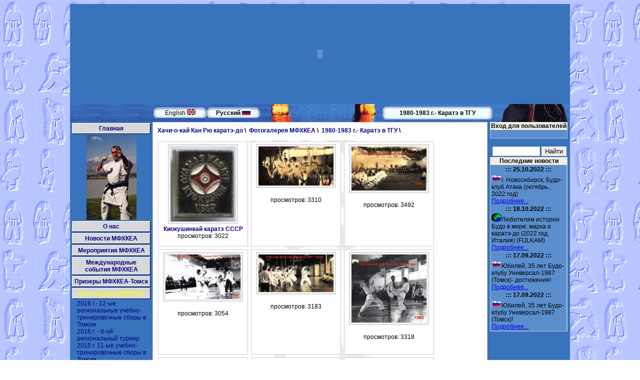

--- FILE ---
content_type: text/html; charset=WINDOWS-1251
request_url: https://hachiokai.com/gallery/1980_1983_Tomsk/
body_size: 5876
content:
<!-- Хачи-о-кай Кан Рю каратэ-до--><!-- Фотогалерея МФХКЕА--><!-- 1980-1983 г.-  Каратэ в ТГУ--><!-- Хачи-о-кай Кан Рю каратэ-до--><!-- Фотогалерея МФХКЕА--><!-- 1980-1983 г.-  Каратэ в ТГУ--><!DOCTYPE html PUBLIC "-//W3C//DTD XHTML 1.0 Transitional//EN" "http://www.w3.org/TR/xhtml1/DTD/xhtml1-transitional.dtd">
<html xmlns="http://www.w3.org/1999/xhtml">
<head>
	<!-- plugin in head: Фотогалерея на jQuery -->
	<link rel="stylesheet" href="/f-inc/scripts/prettyPhoto/css/prettyPhoto.css" type="text/css" media="screen" charset="UTF-8" />
	<script src="/f-inc/scripts/jquery-1.4.2.min.js" type="text/javascript"></script>
	<script src="/f-inc/scripts/prettyPhoto/js/jquery.prettyPhoto.js" type="text/javascript" charset="UTF-8"></script>
	<style type="text/css" media="print">
		.pp_pic_holder {display:none;margin:0px;padding:0px;}		
	</style>



    <META HTTP-EQUIV="Content-Type" CONTENT="text/html; charset=windows-1251" />
    <meta name="keywords" content=" http://hachiokai.com  1980-1983 г.-  Каратэ в ТГУ  " />
    <meta name="description" content="   " />
    <title>  http://hachiokai.com :: Хачи-о-кай Кан Рю каратэ-до :: Фотогалерея МФХКЕА :: 1980-1983 г.-  Каратэ в ТГУ</title>
    <script type="text/javascript" src="/inc/modus.js"></script>
    <LINK REL="Shortcut Icon" HREF="/images/menu/hachi.ico">
    <link rel="stylesheet" type="text/css" href="/inc/design.css" /></head>
  <body>
 <table border="0" width="1000" cellspacing="0" cellpadding="0" valign=top align="center">
 <tr>
 <td width="84%" valign="top">
 <table border="0" width="98%" cellspacing="0" cellpadding="0" valign="top" height="236" bgcolor="#3973BC">
  <tr>
 <td>
<object classid="clsid:D27CDB6E-AE6D-11CF-96B8-444553540000" id="obj1" codebase="http://download.macromedia.com/pub/shockwave/cabs/flash/swflash.cab#version=6,0,40,0" border="0" width="1000" height="200">
<param name="movie" value="/images/menu/logo.swf">
<param name="quality" value="High">
<embed src="/images/menu/logo.swf" pluginspage="http://www.macromedia.com/go/getflashplayer" type="application/x-shockwave-flash" name="obj1" width="1000" height="200"></object>
</td>
</tr>
 
<tr>
<td height="36" style="background:url(/images/menu/logo_hachiokai_down.gif) no-repeat top;" nowrap>
<table border="0" width="100%" cellspacing="0" cellpadding="0" align="left"  valign="top" height="26">
<tr>
<td>
&nbsp;</td>
<td width="106" valign=middle>
<table border="0" width="100%" cellspacing="0" cellpadding="0" height="21">
<tr>
<td style="background:url(/images/menu/button_up.gif) no-repeat center;" nowrap valign="middle" width="106" onmouseover="this.style.cursor='pointer'" onclick="document.location.href='/english/'" align="center">
		        
			
<font style="font: 12px;">English <img border="0" src="/images/flags/eng.gif" width="17"  alt="English version" height="12"></font></td>
</tr>
</table>
</td>
<td width="106" valign=middle>
<table border="0" width="100%" cellspacing="0" cellpadding="0" height="21">
<tr>
<td style="background:url(/images/menu/button_up.gif) no-repeat center;" nowrap width="107" valign="middle"  onclick="document.location.href=''" align="center">

		        
			
			
			<b>
			<font style="font: 12px;">Русский <img border="0" src="/images/flags/rus.gif" alt="Русская версия" width="17" height="12"></font>
			
			
			</b>
	</td>
	</tr>
</table>			
</td>
<td width="245">&nbsp;</td>
<td class="top_h1" style="background:url(/images/menu/button_title2.gif) no-repeat center; " nowrap width="220" valign="middle" align="center">
<h1>1980-1983 г.-  Каратэ в ТГУ</h1></td>
<td width="155" align="center">&nbsp;</td>
</tr>
</table>
</td>
</tr>


 
</td>
</tr>
</table>

<table cellpadding="0" cellspacing="0" border="0" width="100%"><tr>
<!--левый блок-->


<td style="background: #3973BC; width:165px" valign="top">
        <div id="nextMenu">
        <div class="level0" align="center" onmouseover="this.style.cursor='pointer'" onclick="document.location.href='/about/'"><a href="/">Главная</a></div>
<div style="text-align:center"><img src="/UserFile/Image/design/top/sh_1.jpg" /></div>

			<div class="level0" onmouseover="this.style.cursor='pointer'" onclick="document.location.href='/about/'" align="center"><a href="/about/" class="notHere">О нас</a></div>
			<div class="level0" onmouseover="this.style.cursor='pointer'" onclick="document.location.href='/news/'" align="center"><a href="/news/" class="notHere">Новости МФХКЕА</a></div>
			<div class="level0" onmouseover="this.style.cursor='pointer'" onclick="document.location.href='/plans/'" align="center"><a href="/plans/" class="notHere">Мероприятия МФХКЕА</a></div>
			<div class="level0" onmouseover="this.style.cursor='pointer'" onclick="document.location.href='/history/'" align="center"><a href="/history/" class="notHere">Международные события МФХКЕА</a></div>
			<div class="level0" onmouseover="this.style.cursor='pointer'" onclick="document.location.href='/prizers/'" align="center"><a href="/prizers/" class="notHere">Призеры МФХКЕА-Томск</a></div>
			<div class="level0" onmouseover="this.style.cursor='pointer'" onclick="document.location.href='/gallery/'" align="center"><a href="/gallery/" class="childHere">Фотогалерея МФХКЕА</a></div>
			
					<div class="level1"><a href="/gallery/uts-16/" class="notHere">2016 г.- 12-ые региональные учебно-тренировочные сборы в Томске</a></div>
						
					<div class="level1"><a href="/gallery/8-tur-16/" class="notHere">2016 г. - 8-ой региональный турнир</a></div>
						
					<div class="level1"><a href="/gallery/uts_15/" class="notHere">2015 г. 11-ые учебно-тренировочные сборы в Томске</a></div>
						
					<div class="level1"><a href="/gallery/sato_15/" class="notHere">2015 г. - 12-ый Международный детско-юношеский турнир «САТО» в Белгороде</a></div>
						
					<div class="level1"><a href="/gallery/nov_15/" class="notHere">2015 г. - Учебно-методический семинар по Хачи-о-кай Кан Рю каратэ-до в Новосибирске</a></div>
						
					<div class="level1"><a href="/gallery/Ital_14/" class="notHere">2014 г. ноябрь- Чемпионат мира WTKA</a></div>
						
					<div class="level1"><a href="/gallery/sbori_14/" class="notHere">2014 г. 10-ые учебно-тренировочные сборы в Томске</a></div>
						
					<div class="level1"><a href="/gallery/7_turnir/" class="notHere">2014 г. - 7-ой региональный турнир</a></div>
						
					<div class="level1"><a href="/gallery/Ukr_2013/" class="notHere">2013 г., ноябрь - Семинар + Международный турнир МФХКЕА на Украине</a></div>
						
					<div class="level1"><a href="/gallery/lager_2013/" class="notHere">2013 г. 9-ые учебно-тренировочные сборы в Томске</a></div>
						
					<div class="level1"><a href="/gallery/Anapa_2013/" class="notHere">2013  г.  Анапа (берег Черного моря).</a></div>
						
					<div class="level1"><a href="/gallery/Kapap_2013/" class="notHere">2013 г. Курсы Капап в Волгодонске</a></div>
						
					<div class="level1"><a href="/gallery/Italy_12/" class="notHere">2012 г. 01-04 ноября- Чемпионат мира WTKA</a></div>
						
					<div class="level1"><a href="/gallery/2012_6/" class="notHere">2012 г. - 6-ой региональный турнир</a></div>
						
					<div class="level1"><a href="/gallery/Ger_11_dec/" class="notHere">2011 г. - 4-th International Christmas Cup</a></div>
						
					<div class="level1"><a href="/gallery/Israel_2011/" class="notHere">2011 г. - Seminar on Kapap in Israel</a></div>
						
					<div class="level1"><a href="/gallery/2011_Hol/" class="notHere">2011 г. - Dutch Open JKA championships-2011 в Голландии</a></div>
						
					<div class="level1"><a href="/gallery/2011_Germ/" class="notHere">2011 г. - Чемпионат &quot;Kids Open-2011&quot; в Германии</a></div>
						
					<div class="level1"><a href="/gallery/Ital_Carrara/" class="notHere">2010 г. 28-31 октября- Чемпионат мира WTKA</a></div>
						
					<div class="level1"><a href="/gallery/Italy_2010_2/" class="notHere">2010 г.,24-25 апреля- Кубок Европы KSI в Италии</a></div>
						
					<div class="level1"><a href="/gallery/Italy_2010/" class="notHere">2010 г.,16-18 апреля- Чемпионат мира FEKDA в Италии</a></div>
						
					<div class="level1"><a href="/gallery/germany_2010/" class="notHere">2010 г.- Семинар в Германии</a></div>
						
					<div class="level1"><a href="/gallery/15_chemp_ph/" class="notHere">2009 г.- 15 чемпионат РАКХ</a></div>
						
					<div class="level1"><a href="/gallery/muzey/" class="notHere">2009 г.- Музей памяти войне в Афганистане</a></div>
						
					<div class="level1"><a href="/gallery/rain09/" class="notHere">2009 г.- Дождь и тренировка</a></div>
						
					<div class="level1"><a href="/gallery/2_cup/" class="notHere">2009 г.- 3 Кубок Евро-Азии</a></div>
						
					<div class="level1"><a href="/gallery/exam_09/" class="notHere">2009 г.,08 мая- Аттестация на пояса в Томске</a></div>
						
					<div class="level1"><a href="/gallery/holland_2009/" class="notHere">2009 г.- Dutch Open JKA championships-2009 в Голландии</a></div>
						
					<div class="level1"><a href="/gallery/germany_2009/" class="notHere">2009 г.- Чемпионат &quot;Kids Open-2009&quot; в Германии</a></div>
						
					<div class="level1"><a href="/gallery/5_tex_turnir/" class="notHere">2009г.- 5-ый технический турнир</a></div>
						
					<div class="level1"><a href="/gallery/Egypt_2008/" class="notHere">2008г.- Сборы в Египте</a></div>
						
					<div class="level1"><a href="/gallery/seminar_tomsk_2008/" class="notHere">2008 г.,апрель- Международный семинар в Томске</a></div>
						
					<div class="level1"><a href="/gallery/omsk_2008/" class="notHere">2008 г.,апрель- Первенство Сибири (Wuko), г. Омск</a></div>
						
					<div class="level1"><a href="/gallery/ural_filial/" class="notHere">2007-2010 г.- Уральский филиал</a></div>
						
					<div class="level1"><a href="/gallery/Egypt_2007/" class="notHere">2007г.- Сборы в Египте</a></div>
						
					<div class="level1"><a href="/gallery/sweden_championship_2007/" class="notHere">2007г.- Открытый чемпионат мира по каратэ-до JKR Кубок Кониши</a></div>
						
					<div class="level1"><a href="/gallery/sweden_seminar_2007/" class="notHere">2007г.- Семинар по стилю Рюбукай в Швеции</a></div>
						
					<div class="level1"><a href="/gallery/4_tex_turnir/" class="notHere">2007г.- 4-ый технический турнир</a></div>
						
					<div class="level1"><a href="/gallery/euro_asia06/" class="notHere">2006г.- 2-ой Кубок Евро-Азии</a></div>
						
					<div class="level1"><a href="/gallery/egypt06/" class="notHere">2006г.- Сборы в Египте</a></div>
						
					<div class="level1"><a href="/gallery/euro_asia05/" class="notHere">2005г.- 1-ый Кубок Евро-Азии</a></div>
						
					<div class="level1"><a href="/gallery/egypt2005/" class="notHere">2005г.- Сборы в Египете</a></div>
						
					<div class="level1"><a href="/gallery/12_chemp/" class="notHere">2005г.- 12-ый Чемпионат Мира в Италии</a></div>
						
					<div class="level1"><a href="/gallery/bogatir_2005/" class="notHere"> 2005г.- Богатырь из Азербайджана в Томске</a></div>
						
					<div class="level1"><a href="/gallery/tomsk_7cup/" class="notHere">2005г.- 7-ой командный кубок МФХКЕА в Томске</a></div>
						
					<div class="level1"><a href="/gallery/tomsk_2004/" class="notHere">2004г.- 14-ый Чемпионат РАК в Томске</a></div>
						
					<div class="level1"><a href="/gallery/germany_2004/" class="notHere">2004г.- Кубок Европы в Германии</a></div>
						
					<div class="level1"><a href="/gallery/egypt_2004/" class="notHere">2004г.- Сборы в Египте</a></div>
						
					<div class="level1"><a href="/gallery/Egypt_2003/" class="notHere">2003г.- Сборы в Египте</a></div>
						
					<div class="level1"><a href="/gallery/11_chemp/" class="notHere">2003г.- 11-ый Чемпионат мира IKA в Канаде</a></div>
						
					<div class="level1"><a href="/gallery/1991_2003_int/" class="notHere">1991-2003 г.- Международные мероприятия</a></div>
						
					<div class="level1"><a href="/gallery/1993_Tomsk_Un/" class="notHere">Будо-клуб Универсал, Томск с 1993 года</a></div>
						
					<div class="level1"><a href="/gallery/1989_Tomsk_Dinamo/" class="notHere">1989 г.- Кубок облсовета Динамо, Томск</a></div>
						
					<div class="level1"><a href="/gallery/1987_Tomsk_Un/" class="notHere">1987-1991 г.-  Будо-клуб Универсал, Томск</a></div>
						
					<div class="level1"><a href="/gallery/1983_Novosibirsk/" class="notHere">1983 г.-  Каратэ в СКА-18, Новосибирск</a></div>
						
					<div class="level1"><a href="/gallery/1982_Kemerovo/" class="notHere">1982 г.-  Первенство Кузбасса в Кемерово</a></div>
						
					<div class="level1"><a href="/gallery/1980_Tomsk/" class="notHere">1980 г.-  Первенство города Томска</a></div>
						
					<div class="level1"><a href="/gallery/1980_1983_Tomsk/" class="parentHere">1980-1983 г.-  Каратэ в ТГУ</a></div>
						
					<div class="level1"><a href="/gallery/other/" class="notHere">Фотографии от наших российских и зарубежных  друзей</a></div>
						
					<div class="level1"><a href="/gallery/kanchofoto/" class="notHere">Фотографии Канчо с известными мастерами</a></div>
						
					<div class="level1"><a href="/gallery/Isr_16/" class="notHere">2016 г. - Семинар по традиционному каратэ-до в Израиле</a></div>
						
					<div class="level1"><a href="/gallery/op_tom_17/" class="notHere">2017 г.- Турнир «Open Tomsk-2017»</a></div>
						
					<div class="level1"><a href="/gallery/uts_13/" class="notHere">2017 г.- 13-ые региональные учебно-тренировочные сборы в Томске</a></div>
						
					<div class="level1"><a href="/gallery/Sochi_2017/" class="notHere">2017 г. - Летние сборы в Сочи</a></div>
						
					<div class="level1"><a href="/gallery/nov_17/" class="notHere"> 2017  г. - Учебно-методический семинар по Хачи-о-кай Кан Рю каратэ-до в Новосибирске</a></div>
						
					<div class="level1"><a href="/gallery/un-17/" class="notHere">2017 г.- 2 внутриклубный турнир Будо-клуба &quot;Универсал-1987&quot;</a></div>
						
					<div class="level1"><a href="/gallery/un-18-1/" class="notHere">2018 г. - 3 внутриклубный турнир Будо-клуба &quot;Универсал-1987&quot; в Томске</a></div>
						
					<div class="level1"><a href="/gallery/open_18/" class="notHere">2018 г.- Турнир «Open Tomsk-2018»</a></div>
						
					<div class="level1"><a href="/gallery/uts_18/" class="notHere"> 2018 г.- 14-ые региональные учебно-тренировочные сборы в Томске</a></div>
						
					<div class="level1"><a href="/gallery/un-18-4/" class="notHere">2018 г. - 4 внутриклубный турнир Будо-клуба &quot;Универсал-1987&quot; в Томске</a></div>
						
					<div class="level1"><a href="/gallery/un-19-5/" class="notHere">2019 г.- 5 внутриклубный турнир Будо-клуба &quot;Универсал-1987&quot;в Томске</a></div>
						
					<div class="level1"><a href="/gallery/open_19/" class="notHere">2019 г.- Турнир &quot;Open Tomsk-2019&quot;</a></div>
						
					<div class="level1"><a href="/gallery/sochi_19/" class="notHere">2019 г. - Летние сборы в Сочи</a></div>
						
					<div class="level1"><a href="/gallery/6_vkt/" class="notHere">2019 In Tomsk 6-th tournament club &quot;Universal-1987&quot; (Russia)</a></div>
						
					<div class="level1"><a href="/gallery/7vct_20/" class="notHere">2020 In Tomsk 7-th tournament club &quot;Universal-1987&quot; (Russia)</a></div>
						
					<div class="level1"><a href="/gallery/Sochi_2020/" class="notHere">2020 - Tournament &quot;League of Outstanding Gentlemen&quot; in Sochi city</a></div>
						
					<div class="level1"><a href="/gallery/tur_20_kr/" class="notHere"></a></div>
						
					<div class="level1"><a href="/gallery/tur_20_skr/" class="notHere">2020 -  In Tomsk open tournament status KR (Russia)</a></div>
						
					<div class="level1"><a href="/gallery/Sochi_2021/" class="notHere">2021 - In Sochi, Russia  took Summer camp</a></div>
						
					<div class="level1"><a href="/gallery/22_05/" class="notHere">2022 г. - Турнир &quot;Tomsk-22&quot; статус МР2022</a></div>
						
					
				<div class="level0" onmouseover="this.style.cursor='pointer'" onclick="document.location.href='/video/'" align="center"><a href="/video/" class="notHere">Видео МФХКЕА</a></div>
			<div class="level0" onmouseover="this.style.cursor='pointer'" onclick="document.location.href='/magazin/'" align="center"><a href="/magazin/" class="notHere">Официальная атрибутика МФХКЕА</a></div>
			<div class="level0" onmouseover="this.style.cursor='pointer'" onclick="document.location.href='/information/'" align="center"><a href="/information/" class="notHere">Полезная информация</a></div>
			<div class="level0" onmouseover="this.style.cursor='pointer'" onclick="document.location.href='/links/'" align="center"><a href="/links/" class="notHere">Ссылки</a></div>
			<div class="level0" onmouseover="this.style.cursor='pointer'" onclick="document.location.href='/address/'" align="center"><a href="/address/" class="notHere">Контакты МФХКЕА-Томск</a></div>
			
		
		</div>
<div  style="text-align:center">

</div>
<script language="javascript" src="/f-inc/counter/counter.php?kernelId=6900&amp;dirId=32024&amp;userId=0&amp;hidden=on"></script>
</td>

<!--контент блок-->
<td  valign="top" style="background: #fff; border:1px solid #ccc">

<div id=content>
<div class="patch">

	
	<a href=/>Хачи-о-кай Кан Рю каратэ-до</a>&nbsp;\&nbsp;
	<a href=/gallery/>Фотогалерея МФХКЕА</a>&nbsp;\&nbsp;
	<a href=/gallery/1980_1983_Tomsk/>1980-1983 г.-  Каратэ в ТГУ</a>&nbsp;\&nbsp;
	
	</div>



	
	







<table cellspacing="0" cellpadding="0" width="100%" align="center" border="0">
        <tr1>
            <td style="BACKGROUND: url(/images/menu/fon.gif) repeat-y 50%" valign="top" height="550">





	
		
		<div class="foto_galery_img" style="background:#FFF; height:200px;width:170px; text-align:center;">

        
        	<a href="/gallery/1980_1983_Tomsk/260411/">
        	<img src="/images/260411l.jpg" alt="Киокушинкай каратэ СССР"  class="prodImage" />
        	
		

        	<b><br clear=all>
		<a href="/gallery/1980_1983_Tomsk/260411/">Киокушинкай каратэ СССР</a></b>
<br>просмотров: 3022<br clear=all />
        </div>

		
		<div class="foto_galery_img" style="background:#FFF; height:200px;width:170px; text-align:center;">

        
        	<a href="/gallery/1980_1983_Tomsk/259831/">
        	<img src="/images/259831l.jpg" alt=""  class="prodImage" />
        	
		

        	<b><br clear=all>
		<a href="/gallery/1980_1983_Tomsk/259831/"></a></b>
<br>просмотров: 3310<br clear=all />
        </div>

		
		<div class="foto_galery_img" style="background:#FFF; height:200px;width:170px; text-align:center;">

        
        	<a href="/gallery/1980_1983_Tomsk/259832/">
        	<img src="/images/259832l.jpg" alt=""  class="prodImage" />
        	
		

        	<b><br clear=all>
		<a href="/gallery/1980_1983_Tomsk/259832/"></a></b>
<br>просмотров: 3492<br clear=all />
        </div>

		
		<div class="foto_galery_img" style="background:#FFF; height:200px;width:170px; text-align:center;">

        
        	<a href="/gallery/1980_1983_Tomsk/259829/">
        	<img src="/images/259829l.jpg" alt=""  class="prodImage" />
        	
		

        	<b><br clear=all>
		<a href="/gallery/1980_1983_Tomsk/259829/"></a></b>
<br>просмотров: 3054<br clear=all />
        </div>

		
		<div class="foto_galery_img" style="background:#FFF; height:200px;width:170px; text-align:center;">

        
        	<a href="/gallery/1980_1983_Tomsk/259830/">
        	<img src="/images/259830l.jpg" alt=""  class="prodImage" />
        	
		

        	<b><br clear=all>
		<a href="/gallery/1980_1983_Tomsk/259830/"></a></b>
<br>просмотров: 3183<br clear=all />
        </div>

		
		<div class="foto_galery_img" style="background:#FFF; height:200px;width:170px; text-align:center;">

        
        	<a href="/gallery/1980_1983_Tomsk/259827/">
        	<img src="/images/259827l.jpg" alt=""  class="prodImage" />
        	
		

        	<b><br clear=all>
		<a href="/gallery/1980_1983_Tomsk/259827/"></a></b>
<br>просмотров: 3318<br clear=all />
        </div>

		
		<div class="foto_galery_img" style="background:#FFF; height:200px;width:170px; text-align:center;">

        
        	<a href="/gallery/1980_1983_Tomsk/259828/">
        	<img src="/images/259828l.jpg" alt=""  class="prodImage" />
        	
		

        	<b><br clear=all>
		<a href="/gallery/1980_1983_Tomsk/259828/"></a></b>
<br>просмотров: 3270<br clear=all />
        </div>

		
		<div class="foto_galery_img" style="background:#FFF; height:200px;width:170px; text-align:center;">

        
        	<a href="/gallery/1980_1983_Tomsk/259824/">
        	<img src="/images/259824l.jpg" alt=""  class="prodImage" />
        	
		

        	<b><br clear=all>
		<a href="/gallery/1980_1983_Tomsk/259824/"></a></b>
<br>просмотров: 3310<br clear=all />
        </div>

		
		<div class="foto_galery_img" style="background:#FFF; height:200px;width:170px; text-align:center;">

        
        	<a href="/gallery/1980_1983_Tomsk/259825/">
        	<img src="/images/259825l.jpg" alt=""  class="prodImage" />
        	
		

        	<b><br clear=all>
		<a href="/gallery/1980_1983_Tomsk/259825/"></a></b>
<br>просмотров: 3232<br clear=all />
        </div>

		
		<div class="foto_galery_img" style="background:#FFF; height:200px;width:170px; text-align:center;">

        
        	<a href="/gallery/1980_1983_Tomsk/259826/">
        	<img src="/images/259826l.jpg" alt=""  class="prodImage" />
        	
		

        	<b><br clear=all>
		<a href="/gallery/1980_1983_Tomsk/259826/"></a></b>
<br>просмотров: 3126<br clear=all />
        </div>

		
		<div class="foto_galery_img" style="background:#FFF; height:200px;width:170px; text-align:center;">

        
        	<a href="/gallery/1980_1983_Tomsk/259821/">
        	<img src="/images/259821l.jpg" alt=""  class="prodImage" />
        	
		

        	<b><br clear=all>
		<a href="/gallery/1980_1983_Tomsk/259821/"></a></b>
<br>просмотров: 3164<br clear=all />
        </div>

		
		<div class="foto_galery_img" style="background:#FFF; height:200px;width:170px; text-align:center;">

        
        	<a href="/gallery/1980_1983_Tomsk/259822/">
        	<img src="/images/259822l.jpg" alt=""  class="prodImage" />
        	
		

        	<b><br clear=all>
		<a href="/gallery/1980_1983_Tomsk/259822/"></a></b>
<br>просмотров: 3224<br clear=all />
        </div>

		
		<div class="foto_galery_img" style="background:#FFF; height:200px;width:170px; text-align:center;">

        
        	<a href="/gallery/1980_1983_Tomsk/259823/">
        	<img src="/images/259823l.jpg" alt=""  class="prodImage" />
        	
		

        	<b><br clear=all>
		<a href="/gallery/1980_1983_Tomsk/259823/"></a></b>
<br>просмотров: 3334<br clear=all />
        </div>

		
		<div class="foto_galery_img" style="background:#FFF; height:200px;width:170px; text-align:center;">

        
        	<a href="/gallery/1980_1983_Tomsk/259818/">
        	<img src="/images/259818l.jpg" alt=""  class="prodImage" />
        	
		

        	<b><br clear=all>
		<a href="/gallery/1980_1983_Tomsk/259818/"></a></b>
<br>просмотров: 3320<br clear=all />
        </div>

		
		<div class="foto_galery_img" style="background:#FFF; height:200px;width:170px; text-align:center;">

        
        	<a href="/gallery/1980_1983_Tomsk/259819/">
        	<img src="/images/259819l.jpg" alt=""  class="prodImage" />
        	
		

        	<b><br clear=all>
		<a href="/gallery/1980_1983_Tomsk/259819/"></a></b>
<br>просмотров: 3258<br clear=all />
        </div>

		
		<div class="foto_galery_img" style="background:#FFF; height:200px;width:170px; text-align:center;">

        
        	<a href="/gallery/1980_1983_Tomsk/259820/">
        	<img src="/images/259820l.jpg" alt=""  class="prodImage" />
        	
		

        	<b><br clear=all>
		<a href="/gallery/1980_1983_Tomsk/259820/"></a></b>
<br>просмотров: 3312<br clear=all />
        </div>

		
		<div class="foto_galery_img" style="background:#FFF; height:200px;width:170px; text-align:center;">

        
        	<a href="/gallery/1980_1983_Tomsk/259816/">
        	<img src="/images/259816l.jpg" alt=""  class="prodImage" />
        	
		

        	<b><br clear=all>
		<a href="/gallery/1980_1983_Tomsk/259816/"></a></b>
<br>просмотров: 3558<br clear=all />
        </div>

		
		<div class="foto_galery_img" style="background:#FFF; height:200px;width:170px; text-align:center;">

        
        	<a href="/gallery/1980_1983_Tomsk/259817/">
        	<img src="/images/259817l.jpg" alt=""  class="prodImage" />
        	
		

        	<b><br clear=all>
		<a href="/gallery/1980_1983_Tomsk/259817/"></a></b>
<br>просмотров: 3401<br clear=all />
        </div>

		
		<div class="foto_galery_img" style="background:#FFF; height:200px;width:170px; text-align:center;">

        
        	<a href="/gallery/1980_1983_Tomsk/259813/">
        	<img src="/images/259813l.jpg" alt=""  class="prodImage" />
        	
		

        	<b><br clear=all>
		<a href="/gallery/1980_1983_Tomsk/259813/"></a></b>
<br>просмотров: 3425<br clear=all />
        </div>

		
		<div class="foto_galery_img" style="background:#FFF; height:200px;width:170px; text-align:center;">

        
        	<a href="/gallery/1980_1983_Tomsk/259814/">
        	<img src="/images/259814l.jpg" alt=""  class="prodImage" />
        	
		

        	<b><br clear=all>
		<a href="/gallery/1980_1983_Tomsk/259814/"></a></b>
<br>просмотров: 3215<br clear=all />
        </div>

		
		<div class="foto_galery_img" style="background:#FFF; height:200px;width:170px; text-align:center;">

        
        	<a href="/gallery/1980_1983_Tomsk/259815/">
        	<img src="/images/259815l.jpg" alt=""  class="prodImage" />
        	
		

        	<b><br clear=all>
		<a href="/gallery/1980_1983_Tomsk/259815/"></a></b>
<br>просмотров: 3291<br clear=all />
        </div>

		
		<div class="foto_galery_img" style="background:#FFF; height:200px;width:170px; text-align:center;">

        
        	<a href="/gallery/1980_1983_Tomsk/259810/">
        	<img src="/images/259810l.jpg" alt=""  class="prodImage" />
        	
		

        	<b><br clear=all>
		<a href="/gallery/1980_1983_Tomsk/259810/"></a></b>
<br>просмотров: 3297<br clear=all />
        </div>

		
		<div class="foto_galery_img" style="background:#FFF; height:200px;width:170px; text-align:center;">

        
        	<a href="/gallery/1980_1983_Tomsk/259811/">
        	<img src="/images/259811l.jpg" alt=""  class="prodImage" />
        	
		

        	<b><br clear=all>
		<a href="/gallery/1980_1983_Tomsk/259811/"></a></b>
<br>просмотров: 3365<br clear=all />
        </div>

		
		<div class="foto_galery_img" style="background:#FFF; height:200px;width:170px; text-align:center;">

        
        	<a href="/gallery/1980_1983_Tomsk/259812/">
        	<img src="/images/259812l.jpg" alt=""  class="prodImage" />
        	
		

        	<b><br clear=all>
		<a href="/gallery/1980_1983_Tomsk/259812/"></a></b>
<br>просмотров: 3227<br clear=all />
        </div>

		
		<div class="foto_galery_img" style="background:#FFF; height:200px;width:170px; text-align:center;">

        
        	<a href="/gallery/1980_1983_Tomsk/259807/">
        	<img src="/images/259807l.jpg" alt=""  class="prodImage" />
        	
		

        	<b><br clear=all>
		<a href="/gallery/1980_1983_Tomsk/259807/"></a></b>
<br>просмотров: 3226<br clear=all />
        </div>

		
		<div class="foto_galery_img" style="background:#FFF; height:200px;width:170px; text-align:center;">

        
        	<a href="/gallery/1980_1983_Tomsk/259808/">
        	<img src="/images/259808l.jpg" alt=""  class="prodImage" />
        	
		

        	<b><br clear=all>
		<a href="/gallery/1980_1983_Tomsk/259808/"></a></b>
<br>просмотров: 3415<br clear=all />
        </div>

		
		<div class="foto_galery_img" style="background:#FFF; height:200px;width:170px; text-align:center;">

        
        	<a href="/gallery/1980_1983_Tomsk/259809/">
        	<img src="/images/259809l.jpg" alt=""  class="prodImage" />
        	
		

        	<b><br clear=all>
		<a href="/gallery/1980_1983_Tomsk/259809/"></a></b>
<br>просмотров: 3363<br clear=all />
        </div>

		
		<div class="foto_galery_img" style="background:#FFF; height:200px;width:170px; text-align:center;">

        
        	<a href="/gallery/1980_1983_Tomsk/259804/">
        	<img src="/images/259804l.jpg" alt=""  class="prodImage" />
        	
		

        	<b><br clear=all>
		<a href="/gallery/1980_1983_Tomsk/259804/"></a></b>
<br>просмотров: 3405<br clear=all />
        </div>

		
		<div class="foto_galery_img" style="background:#FFF; height:200px;width:170px; text-align:center;">

        
        	<a href="/gallery/1980_1983_Tomsk/259805/">
        	<img src="/images/259805l.jpg" alt=""  class="prodImage" />
        	
		

        	<b><br clear=all>
		<a href="/gallery/1980_1983_Tomsk/259805/"></a></b>
<br>просмотров: 3255<br clear=all />
        </div>

		
		<div class="foto_galery_img" style="background:#FFF; height:200px;width:170px; text-align:center;">

        
        	<a href="/gallery/1980_1983_Tomsk/259806/">
        	<img src="/images/259806l.jpg" alt=""  class="prodImage" />
        	
		

        	<b><br clear=all>
		<a href="/gallery/1980_1983_Tomsk/259806/"></a></b>
<br>просмотров: 3415<br clear=all />
        </div>

		
		<div class="foto_galery_img" style="background:#FFF; height:200px;width:170px; text-align:center;">

        
        	<a href="/gallery/1980_1983_Tomsk/259803/">
        	<img src="/images/259803l.jpg" alt=""  class="prodImage" />
        	
		

        	<b><br clear=all>
		<a href="/gallery/1980_1983_Tomsk/259803/"></a></b>
<br>просмотров: 3400<br clear=all />
        </div>

		

	
<br clear="all"/>


  <div style="text-align: center; clear: both; font-size:11px;">
  
  
  
  </div>
  





	</td>
	</tr>
</table>


<div style="text-align:right;"><a href="?print=1" target="_blank">Версия для печати</a></div>
</div>
</td>


        <td style="background: #3973BC; width:165px" valign="top">
        		<table border="0" width="155" cellspacing="0" cellpadding="0" align="center">
        		<tr>
			<td align="center"></td>
			</tr>
			</table>
			
			<table border="0" width="155" cellspacing="0" cellpadding="0" align="center">
			<tr>
			   <td colspan="3" class="title" align="center">
			   <b>Вход для пользователей</font></b>
			   </td>
			</tr>
			<tr>
			   <td width="1" rowspan="2" bgcolor="#BBC3D3"></td>
			   <td valign="top" bgcolor="#5A8ECD">
			<table border="0" width="100%" height="16" cellspacing="2" cellpadding="0">
			<tr>
			     <td> 
			     
			
			</table>
			</td>
			<td width="1" rowspan="2" bgcolor="#BBC3D3"></td>
			</tr>
			<tr>
			<td height="1" bgcolor="#BBC3D3"></td>
			</tr>
			</table>
		
			<br />
			<div align="center"><form action="/search/" method="get">
	<label for="wordSearch"><strong></strong></label>&nbsp;<input id="wordSearch" type="text" name="word" value="" size="10" />&nbsp;<button type="submit">Найти</button>
</form>

<tmpl:else>

</div>
		
			
			<table border="0" width="155" cellspacing="0" cellpadding="0" align="center">
			<tr>
			   <td colspan="3" class="title" align="center">
			   <b>Последние новости</font></b>
			   </td>
			</tr>
			<tr>
			   <td width="1" rowspan="2" bgcolor="#BBC3D3"></td>
			   <td valign="top" bgcolor="#5A8ECD" width="151">
		        
       			 <div align="center"><b>::: 25.10.2022 :::</b></div><div align="left"><img src=/images/262787l.gif width=20 height=16 border=0>г. Новосибирск,  Будо-клуб Атака (октябрь , 2022 год)<br /><a href="/news/262787/">Подробнее...</a><br /></div><div align="center"><b>::: 18.10.2022 :::</b></div><div align="left"><img src=/images/262785l.gif width=20 height=16 border=0>Любителям истории Будо в мире: марка о каратэ-до  (2022 год, Италия) (FIJLKAM)<br /><a href="/news/262785/">Подробнее...</a><br /></div><div align="center"><b>::: 17.09.2022 :::</b></div><div align="left"><img src=/images/262782l.gif width=20 height=16 border=0>Юбилей, 35 лет Будо-клубу Универсал-1987 (Томск)- достижения!<br /><a href="/news/262782/">Подробнее...</a><br /></div><div align="center"><b>::: 17.09.2022 :::</b></div><div align="left"><img src=/images/262781l.gif width=20 height=16 border=0>Юбилей, 35 лет Будо-клубу Универсал-1987 (Томск)!<br /><a href="/news/262781/">Подробнее...</a><br /></div>
			
       						
			</td>
			<td width="1" rowspan="2" bgcolor="#BBC3D3"></td>
			</tr>
			<tr>
			<td height="1" bgcolor="#BBC3D3"></td>
			</tr>
			</table>
			
			
	     
	   
        </td>
           
</tr>
</table>


<table style="background:#3973BC;" width=100% cellpadding="6" cellspacing="6" ><tr><td>
Power by <a href=https://media.com.ru/>Media-com</a>
<div style="text-align:center;"></div></td></tr></table>


<!-- Yandex.Metrika counter --><script type="text/javascript">(function (d, w, c) { (w[c] = w[c] || []).push(function() { try { w.yaCounter21855847 = new Ya.Metrika({id:21855847, webvisor:true, clickmap:true, trackLinks:true, accurateTrackBounce:true}); } catch(e) { } }); var n = d.getElementsByTagName("script")[0], s = d.createElement("script"), f = function () { n.parentNode.insertBefore(s, n); }; s.type = "text/javascript"; s.async = true; s.src = (d.location.protocol == "https:" ? "https:" : "http:") + "//mc.yandex.ru/metrika/watch.js"; if (w.opera == "[object Opera]") { d.addEventListener("DOMContentLoaded", f, false); } else { f(); } })(document, window, "yandex_metrika_callbacks");</script><noscript><div><img src="//mc.yandex.ru/watch/21855847" style="position:absolute; left:-9999px;" alt="" /></div></noscript><!-- /Yandex.Metrika counter -->

<!-- plugin in footer: Фотогалерея на jQuery -->
 <script type="text/javascript" charset="utf-8" >

	$("a[rel^='prettyPhoto']").prettyPhoto({showTitle:false});

</script> 
<script defer src="https://static.cloudflareinsights.com/beacon.min.js/vcd15cbe7772f49c399c6a5babf22c1241717689176015" integrity="sha512-ZpsOmlRQV6y907TI0dKBHq9Md29nnaEIPlkf84rnaERnq6zvWvPUqr2ft8M1aS28oN72PdrCzSjY4U6VaAw1EQ==" data-cf-beacon='{"version":"2024.11.0","token":"31efbb6835db4aacb37627ebd4f6606c","r":1,"server_timing":{"name":{"cfCacheStatus":true,"cfEdge":true,"cfExtPri":true,"cfL4":true,"cfOrigin":true,"cfSpeedBrain":true},"location_startswith":null}}' crossorigin="anonymous"></script>
</body>
</html>

--- FILE ---
content_type: text/css
request_url: https://hachiokai.com/inc/design.css
body_size: 1845
content:
.title {
	border-right: #e1ddd4 1px solid; border-top: #e1ddd4 1px solid; font-size: 11px; border-left: #e1ddd4 1px solid; border-BOTTOM: #e1ddd4 1px solid; background-color: #f2eee5; FONT-SIZE: 12px; font-face:Times New Roman;
}
   
P {
	MARGIN: 2px
}
DIV {
	MARGIN: 2px
}
   
     html {
		SCROLLBAR-FACE-COLOR: #329CD6; SCROLLBAR-HIGHLIGHT-COLOR: #95CCEA; SCROLLBAR-SHADOW-COLOR: #6DBAE2; SCROLLBAR-ARROW-COLOR: #ffffff; 
		SCROLLBAR-BASE-COLOR: #616060; scrollbar-3d-light-color: #6DBAE2; scrollbar-dark-shadow-color: #6DBAE2;
  		height: 100%;
  		}
		body {
		 /* position: relative;*/
		  /* пїЅпїЅпїЅпїЅпїЅ пїЅпїЅпїЅпїЅпїЅпїЅпїЅ пїЅпїЅпїЅпїЅпїЅпїЅпїЅпїЅ body пїЅпїЅпїЅпїЅпїЅпїЅпїЅпїЅпїЅпїЅпїЅпїЅпїЅпїЅпїЅпїЅпїЅ пїЅпїЅ пїЅпїЅпїЅпїЅпїЅпїЅпїЅпїЅпїЅ пїЅ body */
		  height: auto !important;
		  /* пїЅпїЅпїЅ Firefox пїЅ Opera пїЅ пїЅпїЅпїЅпїЅпїЅ пїЅпїЅ пїЅпїЅпїЅпїЅпїЅпїЅпїЅпїЅпїЅ пїЅпїЅпїЅпїЅпїЅпїЅпїЅпїЅпїЅ пїЅпїЅпїЅпїЅпїЅпїЅпїЅпїЅпїЅпїЅ */
		  height: 100%;
		  /* пїЅпїЅпїЅ IE (пїЅпїЅпїЅпїЅпїЅпїЅпїЅпїЅ пїЅпїЅпїЅпїЅпїЅпїЅпїЅпїЅпїЅпїЅпїЅ, пїЅпїЅпїЅ пїЅпїЅпїЅпїЅпїЅпїЅпїЅпїЅпїЅпїЅпїЅпїЅ пїЅпїЅпїЅпїЅпїЅпїЅ пїЅпїЅпїЅпїЅпїЅпїЅпїЅпїЅпїЅ) */
		  min-height: 100%;
		  /* пїЅпїЅпїЅ Firefox пїЅ Opera (пїЅ IE 7 пїЅпїЅпїЅпїЅпїЅпїЅ пїЅпїЅ пїЅпїЅ, пїЅпїЅпїЅ пїЅпїЅпїЅпїЅпїЅпїЅпїЅпїЅпїЅпїЅ пїЅпїЅпїЅпїЅпїЅпїЅпїЅпїЅпїЅпїЅ) */
		padding: 0px;
		background: url(/images/menu/kata2.gif);
		font : 12px Arial, Tahoma, sans-serif;
		}

      #head {
          background : #fff;
          text-align : right;
      }
     #main {
          width : 100%;
          border : 0;

          color : #000;
      }
     #underleft {
          margin-top : 30px;
          border-top : 1px solid #000;

      }
 #content {
		padding: 5px ;
}
     #content a {
          text-decoration : none;
			 color: #00008B;
      }
     #content a:hover {
          color : #333;
          text-decoration : underline;
      }
/*     #content img {
          border : 1px solid #ccc;
			 background: #eee;
			 padding: 4px;
      }
*/
     #content .menu_point {
          border-right : 1px solid #cccccc;
          float : left;
          padding : 5px 5px 0;
          height : 20px;
			 text-transform: uppercase;
      }
     #content .menu_point a {
          color : #666;
          text-decoration : none;
          margin : 5px 7px 5px 5px;
          padding-left : 10px;
          font : bold 11px Verdana, Arial, Tahoma;
          background : url('/p/listPoint.gif') no-repeat center left;
      }
     #content .menu_point a:hover {
          text-decoration : underline;
      }

     #content .menu_point .select {
	color: #333;
}
      #content .item_menu {
          padding : 5px;
          font : normal 12px Arial, Verdana, Tahoma;
      }
      #content .item_menu .select{
			 color: #333;
          font : normal 12px Arial, Verdana, Tahoma;
      }
      #content .item_menu a {
          text-decoration : none;
          color : #030303;
          font : normal 12px Arial, Verdana, Tahoma;
      }
      #content .item_menu a:hover {
          text-decoration : underline;
          color : #333;
          font : normal 12px Arial, Verdana, Tahoma;
      }
	  .top_h1 h1 {
			font: 12px Arial, Tahoma, sans-serif!important; 
			font-weight: bold!important;
	  }
      #content h1 {
	color:#666666;
          font-size:15px;
	background:url(/p/user/bg_dolj.gif) no-repeat left center;
	padding: 6px 0 0px 10px;
      }
      #content h2 {
	color:#666666;
          font-size : 14px ;
	background:url(/p/user/bg_fio2.gif) no-repeat left center;
	padding: 14px 0 0px 10px;
	height:26px;

      }
      #content h3 {
	color:#666666;
          font-size : 13px ;
	background:url(/p/user/bg_reiting.gif) no-repeat left center;
	padding: 2px 0 2px 20px;
      }
		
      #content h4 {
	color:#666666;
          font-size : 12px ;
	background:url(/p/news_pol.gif) no-repeat left top;
	padding: 0px 0 2px 10px;
      }
      #content h5 {
	color:#666666;
          font-size : 11px ;
      }

     #menu {
          border : 0;
          height : 25px;
          color : #030303;
      }
     #leftCol {
          width : 229px;
          border-left : 0;
          border-top : 1px;
          border-right : 1px;
          border-bottom : 1px;
          border-style : solid;
          border-color : #030303;
          background : #fff url('/p/leftHead.jpg') no-repeat center top;
			 background-color:  #eee;
          padding : 0px 5px 5px 10px;
      }


     #rightCol {
          background : #ededed url('/p/rightFon.gif') repeat-x;
          font : 10px Tahoma, Arial, Verdana, sans-serif;
          text-align : justify;
          width : 165px;
          border-top : 1px solid #030303;
          padding : 20px 5px;
      }
     #rightCol a {
          color : #0033cc;
          text-decoration : none;
      }
     #rightCol a:hover {
          color : #0033cc;
          text-decoration : underline;
      }

		#nextMenu{
			font : bold 12px Tahoma, sans-serif;
		}
		#nextMenu a  {
          color : #000080;
          text-decoration : none;
      }
     #nextMenu a:hover, #nextMenu a:active, #nextMenu {
          color : #ffff00;
          text-decoration : none;
      }
		#nextMenu  a.parentHere {
			text-decoration : none;
			color : #ffff00;
		}
		#nextMenu .level0{
			background: url(/p/but_level0.gif) repeat-x top #D8D8DA;
			border: 1px solid #FFF;
			border-bottom-color:#000033;
			border-right-color: #000033; 
			padding:3px;
			margin:2px;
		}		
		#nextMenu .level1{
			
			padding-left:10px;
			margin: 0 2px 0 2px;
			font-weight:normal;
		
		}		
		#nextMenu .level2{
			padding-left:30px;
			font-weight:normal;
		}	
		#nextMenu a.childHere {
         
	 color : #ffff00;
      }

     #left_bottom {
          background : #fff url('/p/bottom_fon.gif') no-repeat right top;
          float : left;
          width : 246px;
          height : 32px;
          text-align : center;
      }
     #left_bottom a {
          font : bold 12px Tahoma, sans-serif;
          color : #030303;
          text-decoration : none;
      }
     #left_bottom a:hover {
          color : #fff;
          text-decoration : none;
      }
     #right_bottom {
          background : #fff url('/p/fon.gif');
          width : 100%;
          height : 32px;
          position: absolute;
/*  		  bottom: -2px;
 */ 		  width: 100%;
      }
     input, textarea, select  {
          border : 1px solid #cdcdcd;
      }
     legend {
          color : #333;
      }
     fieldset {
          border : 1px solid #ccc;
          width : 80%;
	padding:10px
      }
     button {
	BORDER-RIGHT: #F2EEE5 1px solid;
	BORDER-TOP: #F2EEE5 1px solid; 
	BORDER-LEFT: #F2EEE5 1px solid; 
	BORDER-BOTTOM: #F2EEE5 1px solid; 
	FONT-SIZE: 9px
	BACKGROUND-COLOR: #D9EDF5
      }
     #buttonIn {
          background-color : #cdcdcd;
          border : 1px outset #cdcdcd;
          font : 9px Tahoma, Arial, sans-serif;
          color : #000;
          width : 50px;
      }
     #center {
          vertical-align : top;
      }
     .red_text {
          color : #333;
      }
     .foto_galery_img {
          float : left;
          padding: 4px;
          margin : 3px;
          border: 1px solid #ccc;
}

.foto_galery_img img {
          	border : 1px solid #ccc;
			 background: #eee;
			 padding: 4px;}
			 
     .black_text {
          font-weight : bold;
      }
     .price_table {
          border-right : 1px solid #999999;
          border-bottom : 1px solid #999999;
          font : 12px Arial, Tahoma, sans-serif;
      }
     .price_table td {
          border-top : 1px solid #999999;
          border-left : 1px solid #999999;
      }

     .newsBlock  {
          text-align : justify;
			 padding: 10px 10px 10px 0px;
      }
     .newsDate {
			 color: #666;
			 font-size: 10px;
			 text-align:right;
			 margin: 0px 0px 0px 0px;
      }
		
      .newsSubject, .newsBlock h4  {
		font-weight: bold;
		font-size:12px;
      }
.patch{
			font-weight: bold;
			padding: 0 0 10px 0;
}
.patch a{
	color: #000;
}			
       .newsSubject2 a{
		background:url(/p/point.gif) no-repeat left center; 
		font-size: 11px;
		padding: 0 0 0 10px;
      }
     .newsImage {
          float : left;
			 padding: 0px;
          margin-right : 5px;
          margin-bottom : 5px;
			 border: 0px solid #ccc;
      }
     .newsNavig {
          text-align : center;
      }
     .newsPrint {
          text-align : left;
      }
     .forumtop {
          border-top : 1px solid #cecece;
          border-left : 1px solid #cecece;
          position : relative;
      }

     .forumtop th {
          background-color : #eaeaeb;
          padding-left : 10px;
          padding-right : 10px;
          font-weight : bold;
          border-bottom : 1px solid #cecece;
          border-right : 1px solid #cecece;
          text-align : left;
      }
     .forumtop td {
          padding-left : 10px;
          padding-right : 10px;
          border-bottom : 1px solid #cecece;
          border-right : 1px solid #cecece;
      }
     .faqAnswer {
          text-align : right;
          margin : 0 20px 0 30px;
          border-left : 1px solid #030303;
          padding-left : 5px;
      }
     div.map {
          margin : 10px;
          

--- FILE ---
content_type: application/javascript; charset=UTF-8
request_url: https://hachiokai.com/inc/modus.js
body_size: 1348
content:
/*
    ����������� ���� (������ 1.4)
    -----------------------------------
    MSIE 5.5+, Gecko, Opera 7+
    -----------------------------------
    ������ �������: ���� ������� (mailto:splurov@gmail.com)
    -----------------------------------
    ���������� � ��������: ������ �������
*/
show=false;
showSub=false;
showSub1=false;
showSub2=false;
showSub3=false;
timeout=false;
timeout2=false;
timeout3=false;
timeout4=false;
timeout5=false;

function showMenu (id, el, pr) {
	obj=document.getElementById(id);
	par=document.getElementById(pr);
	clearTimeout(timeout);
	if (show!=false && show!=obj) hideMenu(show);
	if (!obj) return false;
		base=document.getElementById(el);
		var x=-3;
		var y=par.offsetHeight-2;
		o=base;
		do {
			x+=o.offsetLeft;
			y+=o.offsetTop;
		} while (o=o.offsetParent);
		if (self.innerHeight && self.pageXOffset) w_width=self.innerWidth+self.pageXOffset;
		else if (document.documentElement.clientWidth) w_width=document.documentElement.clientWidth+document.documentElement.scrollLeft;
		else if (document.body.clientWidth) w_width=document.body.clientWidth+document.body.scrollLeft;
		else w_width=800;
		oldClass=base.className;
		base.className=oldClass+' parentHere';
	    obj.style.left=x-8+'px';
		obj.style.top=y+'px';
		obj.style.visibility='visible';
		show=obj;
	timeout=setTimeout('hideMenu(obj)', 700);
}

/*function showMenuRight(id, el, left_menu) {
	if(document.getElementById(left_menu)) {
		left=document.getElementById(left_menu);
		left_x=left.offsetLeft;
	}
	else{
		left_x=0;
	}
	obj=document.getElementById(id);
	clearTimeout(timeout);
	if (show!=false && show!=obj) hideMenu(show);

	if (!obj) return false;

		base=document.getElementById(el);
		var y=0;
		var x=base.offsetWidth;
		o=base;
		do {
			x+=o.offsetLeft;
			y+=o.offsetTop;
		} while (o=o.offsetParent);

		if (self.innerHeight && self.pageXOffset) w_width=self.innerWidth+self.pageXOffset;
		else if (document.documentElement.clientWidth) w_width=document.documentElement.clientWidth+document.documentElement.scrollLeft;
		else if (document.body.clientWidth) w_width=document.body.clientWidth+document.body.scrollLeft;
		else w_width=800;

		oldClass=base.className;
		base.className=oldClass+' parentHere';
		
		x=((w_width/2)<x)?(x-(obj.offsetWidth-base.offsetWidth)):(x)
	    obj.style.left=left_x+x+(208-x)+'px';/*���������� ��� ����� micran!!!!*/
/*		obj.style.top=y+'px';
		obj.style.visibility='visible';
		show=obj;
		timeout=setTimeout('hideMenu(obj)', 700);
}*/
function hideMenu (obj) {
	if (!obj) return false;
	obj.style.visibility='hidden';
	obj.style.top='0px';
	obj.style.left='0px';
	if (showSub!=false) hideSubMenu(showSub);
	base.className=oldClass;
}
function hideSubMenu (obj) {
	if (!obj) return false;
	obj.style.visibility='hidden';
	obj.style.top='0px';
	obj.style.left='0px';
}

function showSubMenu (third, second, parent) {
	th=document.getElementById(third);
	se=document.getElementById(second);
	pa=document.getElementById(parent);
	clearTimeout(timeout2);
	if (showSub!=false && showSub!=th) hideSubMenu(showSub);
	if (!th || !se || !pa) return false;
		if (self.innerHeight && self.pageXOffset) w_width=self.innerWidth+self.pageXOffset;
		else if (document.documentElement.clientWidth) w_width=document.documentElement.clientWidth+document.documentElement.scrollLeft;
		else if (document.body.clientWidth) w_width=document.body.clientWidth+document.body.scrollLeft;
		else w_width=800;
		th.style.left=se.offsetWidth+'px';
		th.style.top=se.offsetTop+'px';
		th.style.visibility='visible';
		showSub=th;
	timeout2=setTimeout('hideSubMenu(th)', 700);
}

function showSubMenu1 (third, second, parent) {
	th=document.getElementById(third);
	se=document.getElementById(second);
	pa=document.getElementById(parent);
	clearTimeout(timeout3);
	if (showSub1!=false && showSub!=se) hideSubMenu(showSub1);
	if (!th || !se || !pa) return false;
		if (self.innerHeight && self.pageXOffset) w_width=self.innerWidth+self.pageXOffset;
		else if (document.documentElement.clientWidth) w_width=document.documentElement.clientWidth+document.documentElement.scrollLeft;
		else if (document.body.clientWidth) w_width=document.body.clientWidth+document.body.scrollLeft;
		else w_width=800;
		th.style.left=pa.offsetWidth-2+'px';
		th.style.top=se.offsetTop-1+'px';
		th.style.visibility='visible';
		showSub1=th;
		timeout3=setTimeout('hideSubMenu(th)', 700);
}
function showSubMenu2 (third, second, parent) {
	th=document.getElementById(third);
	se=document.getElementById(second);
	pa=document.getElementById(parent);
	clearTimeout(timeout4);
	if (showSub2!=false && showSub1!=se) hideSubMenu(showSub2);
	if (!th || !se || !pa) return false;
		if (self.innerHeight && self.pageXOffset) w_width=self.innerWidth+self.pageXOffset;
		else if (document.documentElement.clientWidth) w_width=document.documentElement.clientWidth+document.documentElement.scrollLeft;
		else if (document.body.clientWidth) w_width=document.body.clientWidth+document.body.scrollLeft;
		else w_width=800;
		th.style.left=pa.offsetWidth-2+'px';
		th.style.top=se.offsetTop-1+'px';
		th.style.visibility='visible';
		showSub2=th;
		timeout4=setTimeout('hideSubMenu(th)', 700);
}
function showSubMenu3 (third, second, parent) {
	th=document.getElementById(third);
	se=document.getElementById(second);
	pa=document.getElementById(parent);
	clearTimeout(timeout5);
	if (showSub3!=false && showSub2!=se) hideSubMenu(showSub3);
	if (!th || !se || !pa) return false;
		if (self.innerHeight && self.pageXOffset) w_width=self.innerWidth+self.pageXOffset;
		else if (document.documentElement.clientWidth) w_width=document.documentElement.clientWidth+document.documentElement.scrollLeft;
		else if (document.body.clientWidth) w_width=document.body.clientWidth+document.body.scrollLeft;
		else w_width=800;
		th.style.left=pa.offsetWidth-2+'px';
		th.style.top=se.offsetTop-1+'px';
		th.style.visibility='visible';
		showSub3=th;
		timeout5=setTimeout('hideSubMenu(th)', 0);
}
function newWin(s)	 
	{	
	var h="����������";
	var o=600;
	var p=700;
	var l=document.body.offsetWidth-o-28;
	var t=20;
	newswin=window.open(s,h,"resizable, scrollbars,toolbar=0,location=0,menubar=0,width="+o+",height="+p+",left="+l+",top="+t+"");
	newswin.focus();
	}
function newWinSub(s)	 
	{	
	var h="����������";
	var o=350;
	var p=250;
	var l=document.body.offsetWidth-o-28;
	var t=20;
	newswin=window.open(s,h,"resizable=0, scrollbars=0,toolbar=0,location=0,menubar=0,width="+o+",height="+p+",left="+l+",top="+t+"");
	newswin.focus();
	}
function addBookmark(url, title)
{
  if (!url) url = location.href;
  if (!title) title = document.title;
  
  //Gecko
  if ((typeof window.sidebar == "object") && (typeof window.sidebar.addPanel == "function")) window.sidebar.addPanel (title, url, "");
  //IE4+
  else if (typeof window.external == "object") window.external.AddFavorite(url, title);
  //Opera7+
  else if (window.opera && document.createElement)
  {
    var a = document.createElement('A');
    if (!a) return false; //IF Opera 6
    a.setAttribute('rel','sidebar');
    a.setAttribute('href',url);
    a.setAttribute('title',title);
    a.click();
  }
  else return false;
  
  return true;
}
function checkFaq (f, dicField) {
	if (f.postQuestionText.value=='') {
		alert (dicField);
		f.postQuestionText.focus();
		return false;
	} else return true;
}
function checkForum (f, dicField) {
	if (f.postMessText.value=='') {
		alert (dicField);
		f.postMessText.focus();
		return false;
	} else return true;
}
function run_movie(arg)
{
document.write(arg);
} 
function load_img(i) {
	var img = new Image();
	img.src = i; 
	return img;
}

function switch_img(s,b) {
        if (document.getElementById('fotoUser').sid=='big'){
        	document.getElementById('fotoUser').src=s;
        	document.getElementById('fotoUser').sid='small';

        }
        else {
	document.getElementById('fotoUser').src=b;
       	document.getElementById('fotoUser').sid='big';
	}
}



